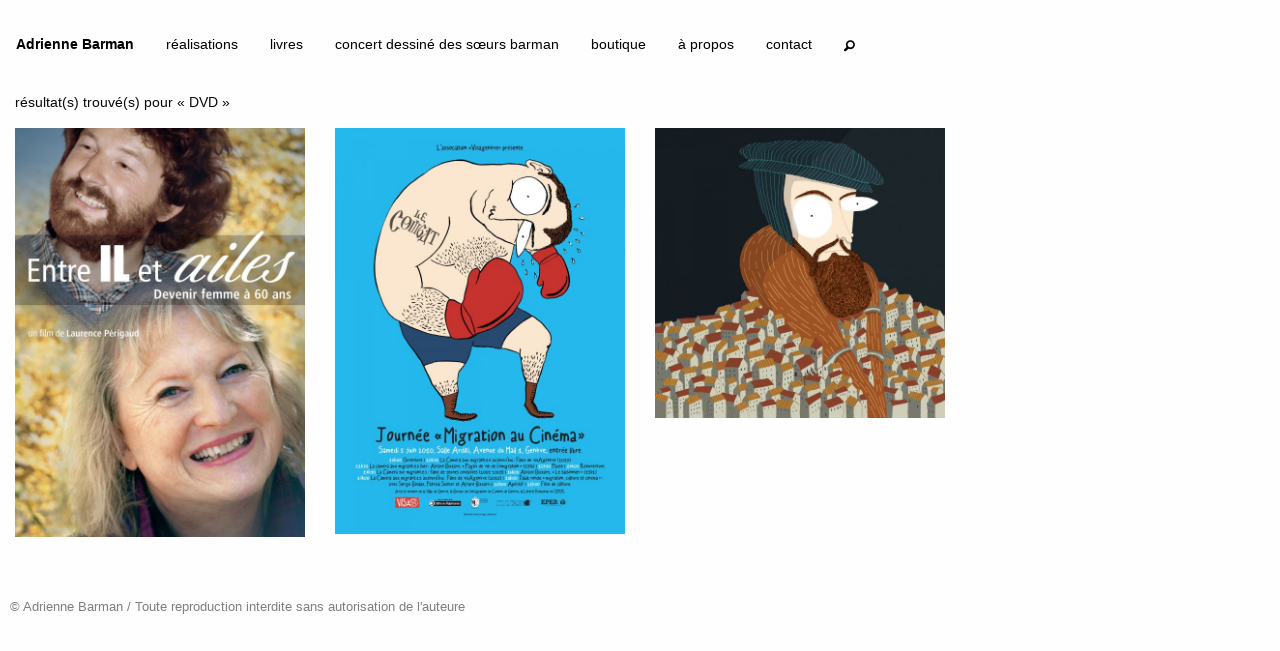

--- FILE ---
content_type: text/html; charset=UTF-8
request_url: https://adrienne.ch/works/recherche-par-tag.html?key=form&tag=DVD
body_size: 10851
content:


<!doctype html>
<html class="no-js" lang="fr">
  <head>
    <!-- Global site tag (gtag.js) - Google Analytics -->
<script async src="https://www.googletagmanager.com/gtag/js?id=UA-132326041-1"></script>
<script>
  window.dataLayer = window.dataLayer || [];
  function gtag(){dataLayer.push(arguments);}
  gtag('js', new Date());

  gtag('config', 'UA-132326041-1');
</script>




<meta charset="UTF-8" />
<base href="https://adrienne.ch/" />
    <meta http-equiv="x-ua-compatible" content="ie=edge">
    <meta name="viewport" content="width=device-width, initial-scale=1.0">
    <title>recherche par tag - Adrienne Barman</title>
    <META NAME="description" CONTENT="Adrienne Barman, illustratrice et graphiste indépendante">
    <link rel="shortcut icon" type="image/ico" href="/favicon.ico"/>
    <link rel="stylesheet" href="/foundation/css/app.css">
    <link rel="stylesheet" href="/foundation-icons/foundation-icons.css">
    <link rel="stylesheet" href="/assets/magnific-popup.css">
    <link rel="stylesheet" href="/assets/modal-box.css">
        <link rel="stylesheet" href="/assets/styles.css">
    
  </head>
  <body>
      
    


<header>
        <div>
            <div class="grid-container full">
            <div class="grid-x grid-padding-x">
            
            <div class="title-bar-left" data-responsive-toggle="example-menu" data-hide-for="large">
		<button class="menu-icon" type="button" data-toggle="example-menu"></button>
		<div class="title-bar-title"><a href="https://www.adrienne.ch/">Adrienne Barman</a></div>

</div>





<div class="top-bar" id="example-menu">
    <div class="top-bar-left">
		<ul class="large-horizontal vertical dropdown menu" data-responsive-menu="accordion large-dropdown" data-close-on-click-inside="false" data-multi-open="false">
		<li class="menu-text show-for-large"><a href="https://www.adrienne.ch/">Adrienne Barman</a></li>
			<!--row-->

<li class="rowtpl first level1 text-left large-text-center">
    <a href="/" title="">réalisations<!--<span class="fleche level1"> &#x2192;</span>--></a>
    
</li>

<!--/row--><!--row-->

<li class="rowtpl level1 text-left large-text-center">
    <a href="editions/" title="">livres<!--<span class="fleche level1"> &#x2192;</span>--></a>
    
</li>

<!--/row--><!--row-->

<li class="rowtpl level1 text-left large-text-center">
    <a href="concert-dessine.html" title="">concert dessiné des sœurs barman<!--<span class="fleche level1"> &#x2192;</span>--></a>
    
</li>

<!--/row--><!--row-->

<li class="rowtpl level1 text-left large-text-center">
    <a href="goodies/" title="">boutique<!--<span class="fleche level1"> &#x2192;</span>--></a>
    
</li>

<!--/row--><!--row-->

<li class="rowtpl last level1 text-left large-text-center">
    <a href="a-propos.html" title="">à propos<!--<span class="fleche level1"> &#x2192;</span>--></a>
    
</li>

<!--/row-->
			<li class="text-left large-text-center">
    <a id="open-contact">contact</a>
    </li>
			
			<li class="search text-left large-text-center"><button class="button text-right" id="open-search"><i class="fi-magnifying-glass text-right"></i></button></li>

		</ul>
	</div>
	
	
</div>

    </div>
    </div>
        
        </div>
</header>  



  
    <div class="grid-container full content">
        <div class="grid-x grid-padding-x">
            
          <div class="cell sisea-results">résultat(s) trouvé(s) pour « DVD »</div>
    </div>
    <div class="grid-x grid-padding-x small-up-2 medium-up-3 large-up-4 grid" id="mass">
        
       <div class="cell " id="work199">
    <a href="works/entre-il-et-ailes.html"><img src="/assets/components/phpthumbof/cache/2012_entre_il_ailes_07.c93d445bc45219288fc924f6d2a56504.jpg" /></a>
</div>
<div class="cell " id="work374">
    <a href="works/visageneve-2010.html"><img src="/assets/components/phpthumbof/cache/2010_visagene_1.61f600604de4036632389ea52a3a521f.jpg" /></a>
</div>
<div class="cell " id="work65">
    <a href="works/jubile-de-calvin.html"><img src="/assets/components/phpthumbof/cache/2009_calvin_01.2ef577d1c21f93a284cd8ee77d6dbe8e.jpg" /></a>
</div>
 

    
    </div>
    </div>
  
    <div class="" id="searchModal">
  <form class="sisea-search-form" action="works/recherche.html" method="get">
    <div class="input-group">
    <input class="input-group-field" placeholder="rechercher" type="text" name="search" id="search" value="" />
    <input type="hidden" name="id" value="17" />
    <div class="input-group-button">
    <input type="submit" class="button" value="hop!">
    </div>
    </div>
    
</form>


  

  
  <ul class="accordion" data-accordion data-allow-all-closed="true">
  <li class="accordion-item" data-accordion-item>
    <!-- Accordion tab title -->
    <a href="#" class="accordion-title">Clients</a>

    <!-- Accordion tab content: it would start in the open state due to using the `is-active` state class. -->
    <div class="accordion-content" data-tab-content>
      <a href="works/recherche-par-tag.html?key=client&amp;tag=2%C3%A8me%20observatoire" class="tl-tag tl-tag-weight1">2ème observatoire</a>
<a href="works/recherche-par-tag.html?key=client&amp;tag=ABA%20%28Association%20pour%20le%20Bien%20des%20Aveugles%20et%20malvoyant%20de%20Gen%C3%A8ve%29" class="tl-tag tl-tag-alt tl-tag-weight1">ABA (Association pour le Bien des Aveugles et malvoyant de Genève)</a>
<a href="works/recherche-par-tag.html?key=client&amp;tag=Action%20Innocence" class="tl-tag tl-tag-weight1">Action Innocence</a>
<a href="works/recherche-par-tag.html?key=client&amp;tag=Aladin%20Verlag" class="tl-tag tl-tag-alt tl-tag-weight1">Aladin Verlag</a>
<a href="works/recherche-par-tag.html?key=client&amp;tag=Ang%C3%A9lique%20&amp;%20Arnaud" class="tl-tag tl-tag-weight1">Angélique & Arnaud</a>
<a href="works/recherche-par-tag.html?key=client&amp;tag=Anne-Val%C3%A9rie" class="tl-tag tl-tag-alt tl-tag-weight1">Anne-Valérie</a>
<a href="works/recherche-par-tag.html?key=client&amp;tag=ASED%20%28Action%20Solidaire%20pour%20l%E2%80%99%C3%89ducation%20et%20le%20D%C3%A9veloppement%29" class="tl-tag tl-tag-weight1">ASED (Action Solidaire pour l’Éducation et le Développement)</a>
<a href="works/recherche-par-tag.html?key=client&amp;tag=Association%20Aspasie" class="tl-tag tl-tag-alt tl-tag-weight1">Association Aspasie</a>
<a href="works/recherche-par-tag.html?key=client&amp;tag=Association%20Calvin09" class="tl-tag tl-tag-weight1">Association Calvin09</a>
<a href="works/recherche-par-tag.html?key=client&amp;tag=Association%20Carr%C3%A9%20Bossu" class="tl-tag tl-tag-alt tl-tag-weight1">Association Carré Bossu</a>
<a href="works/recherche-par-tag.html?key=client&amp;tag=Association%20course%20de%20l%E2%80%99Escalade" class="tl-tag tl-tag-weight1">Association course de l’Escalade</a>
<a href="works/recherche-par-tag.html?key=client&amp;tag=Association%20des%20usagers%20des%20Bains%20P%C3%A2quis%20%28AUBP%29" class="tl-tag tl-tag-alt tl-tag-weight1">Association des usagers des Bains Pâquis (AUBP)</a>
<a href="works/recherche-par-tag.html?key=client&amp;tag=Association%20H%C3%B4piclowns" class="tl-tag tl-tag-weight1">Association Hôpiclowns</a>
<a href="works/recherche-par-tag.html?key=client&amp;tag=Association%20La%20Chaux-du-Milieu%E2%80%89%3A%20200e" class="tl-tag tl-tag-alt tl-tag-weight1">Association La Chaux-du-Milieu : 200e</a>
<a href="works/recherche-par-tag.html?key=client&amp;tag=Association%20Litt%C3%A9ra%20D%C3%A9couverte" class="tl-tag tl-tag-weight1">Association Littéra Découverte</a>
<a href="works/recherche-par-tag.html?key=client&amp;tag=Association%20pour%20l%E2%80%99encouragement%20de%20la%20Musique%20impRovis%C3%A9e%20%28AMR%29" class="tl-tag tl-tag-alt tl-tag-weight1">Association pour l’encouragement de la Musique impRovisée (AMR)</a>
<a href="works/recherche-par-tag.html?key=client&amp;tag=Association%20VisAgen%C3%A8ve" class="tl-tag tl-tag-weight1">Association VisAgenève</a>
<a href="works/recherche-par-tag.html?key=client&amp;tag=ATE%20%28Association%20transports%20et%20environnement%29" class="tl-tag tl-tag-alt tl-tag-weight1">ATE (Association transports et environnement)</a>
<a href="works/recherche-par-tag.html?key=client&amp;tag=Atelier%20de%20s%C3%A9rigraphie%20Christian%20Hubert-Droz" class="tl-tag tl-tag-weight1">Atelier de sérigraphie Christian Hubert-Droz</a>
<a href="works/recherche-par-tag.html?key=client&amp;tag=Atelier%20Richard%20%28lettrage%20et%20publicit%C3%A9%29" class="tl-tag tl-tag-alt tl-tag-weight1">Atelier Richard (lettrage et publicité)</a>
<a href="works/recherche-par-tag.html?key=client&amp;tag=Aude%20&amp;%20Lionel" class="tl-tag tl-tag-weight1">Aude & Lionel</a>
<a href="works/recherche-par-tag.html?key=client&amp;tag=Aur%C3%A9lia" class="tl-tag tl-tag-alt tl-tag-weight1">Aurélia</a>
<a href="works/recherche-par-tag.html?key=client&amp;tag=Babymag%20%28magazine%29" class="tl-tag tl-tag-weight1">Babymag (magazine)</a>
<a href="works/recherche-par-tag.html?key=client&amp;tag=Baptiste%20et%20Elisa" class="tl-tag tl-tag-alt tl-tag-weight1">Baptiste et Elisa</a>
<a href="works/recherche-par-tag.html?key=client&amp;tag=BDfil" class="tl-tag tl-tag-weight1">BDfil</a>
<a href="works/recherche-par-tag.html?key=client&amp;tag=Biblioth%C3%A8que%20de%20Bernex" class="tl-tag tl-tag-alt tl-tag-weight1">Bibliothèque de Bernex</a>
<a href="works/recherche-par-tag.html?key=client&amp;tag=Biblioth%C3%A8que%20municipale%20de%20Del%C3%A9mont" class="tl-tag tl-tag-weight1">Bibliothèque municipale de Delémont</a>
<a href="works/recherche-par-tag.html?key=client&amp;tag=Biblioth%C3%A8que%20municipale%20de%20Vevey" class="tl-tag tl-tag-alt tl-tag-weight1">Bibliothèque municipale de Vevey</a>
<a href="works/recherche-par-tag.html?key=client&amp;tag=Biblioth%C3%A8que%20publique%20et%20scolaire%20d%E2%80%99Yverdon-les-Bains" class="tl-tag tl-tag-weight1">Bibliothèque publique et scolaire d’Yverdon-les-Bains</a>
<a href="works/recherche-par-tag.html?key=client&amp;tag=Biblioth%C3%A8ques%20Municipales%20de%20la%20Ville%20de%20Gen%C3%A8ve" class="tl-tag tl-tag-alt tl-tag-weight1">Bibliothèques Municipales de la Ville de Genève</a>
<a href="works/recherche-par-tag.html?key=client&amp;tag=Biennale%20Art%20Ch%C3%AAne%2008" class="tl-tag tl-tag-weight1">Biennale Art Chêne 08</a>
<a href="works/recherche-par-tag.html?key=client&amp;tag=Boky%20mamiko" class="tl-tag tl-tag-alt tl-tag-weight1">Boky mamiko</a>
<a href="works/recherche-par-tag.html?key=client&amp;tag=Boloklub" class="tl-tag tl-tag-weight1">Boloklub</a>
<a href="works/recherche-par-tag.html?key=client&amp;tag=Brachard%20%28magasin%29" class="tl-tag tl-tag-alt tl-tag-weight1">Brachard (magasin)</a>
<a href="works/recherche-par-tag.html?key=client&amp;tag=Caf%C3%A9-librairie%20Livresse" class="tl-tag tl-tag-weight1">Café-librairie Livresse</a>
<a href="works/recherche-par-tag.html?key=client&amp;tag=Carmen%20&amp;%20Mathieu" class="tl-tag tl-tag-alt tl-tag-weight1">Carmen & Mathieu</a>
<a href="works/recherche-par-tag.html?key=client&amp;tag=Caroline%20&amp;%20Marc" class="tl-tag tl-tag-weight1">Caroline & Marc</a>
<a href="works/recherche-par-tag.html?key=client&amp;tag=Caroline%20&amp;%20St%C3%A9phane" class="tl-tag tl-tag-alt tl-tag-weight1">Caroline & Stéphane</a>
<a href="works/recherche-par-tag.html?key=client&amp;tag=Cartons%20et%20Jardins%20du%20C%C5%93ur" class="tl-tag tl-tag-weight1">Cartons et Jardins du Cœur</a>
<a href="works/recherche-par-tag.html?key=client&amp;tag=Causes%20communes%20%28journal%29" class="tl-tag tl-tag-alt tl-tag-weight1">Causes communes (journal)</a>
<a href="works/recherche-par-tag.html?key=client&amp;tag=Centre%20de%20ressources%20en%20%C3%A9ducation%20de%20l%27enfance%20%28CREDE%29" class="tl-tag tl-tag-weight1">Centre de ressources en éducation de l'enfance (CREDE)</a>
<a href="works/recherche-par-tag.html?key=client&amp;tag=CEVA" class="tl-tag tl-tag-alt tl-tag-weight1">CEVA</a>
<a href="works/recherche-par-tag.html?key=client&amp;tag=CFF" class="tl-tag tl-tag-weight1">CFF</a>
<a href="works/recherche-par-tag.html?key=client&amp;tag=Ch%C3%A2teau%20de%20Saint-Maurice" class="tl-tag tl-tag-alt tl-tag-weight1">Château de Saint-Maurice</a>
<a href="works/recherche-par-tag.html?key=client&amp;tag=Ch%C3%A2teau%20de%20St-Maurice" class="tl-tag tl-tag-weight1">Château de St-Maurice</a>
<a href="works/recherche-par-tag.html?key=client&amp;tag=Child%20rights%20connect" class="tl-tag tl-tag-alt tl-tag-weight1">Child rights connect</a>
<a href="works/recherche-par-tag.html?key=client&amp;tag=CIIP%20%28%20Conf%C3%A9rence%20intercantonale%20de%20l%27instruction%20publique%20de%20la%20Suisse%20romande%20et%20du%20Tessin%29" class="tl-tag tl-tag-weight1">CIIP ( Conférence intercantonale de l'instruction publique de la Suisse romande et du Tessin)</a>
<a href="works/recherche-par-tag.html?key=client&amp;tag=Cin%C3%A9matou" class="tl-tag tl-tag-alt tl-tag-weight1">Cinématou</a>
<a href="works/recherche-par-tag.html?key=client&amp;tag=Coeur%20%C3%A0%20Coeur" class="tl-tag tl-tag-weight1">Coeur à Coeur</a>
<a href="works/recherche-par-tag.html?key=client&amp;tag=Coll%C3%A8ge%20de%20l%27Eglantine" class="tl-tag tl-tag-alt tl-tag-weight1">Collège de l'Eglantine</a>
<a href="works/recherche-par-tag.html?key=client&amp;tag=Comit%C3%A9%20r%C3%A9f%C3%A9rendaire%20petite%20enfance" class="tl-tag tl-tag-weight1">Comité référendaire petite enfance</a>
<a href="works/recherche-par-tag.html?key=client&amp;tag=Commune%20de%20Bernex" class="tl-tag tl-tag-alt tl-tag-weight1">Commune de Bernex</a>
<a href="works/recherche-par-tag.html?key=client&amp;tag=commune%20de%20Ch%C3%AAne-Bourg" class="tl-tag tl-tag-weight1">commune de Chêne-Bourg</a>
<a href="works/recherche-par-tag.html?key=client&amp;tag=Commune%20de%20Grandson" class="tl-tag tl-tag-alt tl-tag-weight1">Commune de Grandson</a>
<a href="works/recherche-par-tag.html?key=client&amp;tag=Commune%20de%20Plan-les-Ouates" class="tl-tag tl-tag-weight1">Commune de Plan-les-Ouates</a>
<a href="works/recherche-par-tag.html?key=client&amp;tag=Courir...%20Ensemble" class="tl-tag tl-tag-alt tl-tag-weight1">Courir... Ensemble</a>
<a href="works/recherche-par-tag.html?key=client&amp;tag=Croc%E2%80%99nature%20%28magazine%29" class="tl-tag tl-tag-weight1">Croc’nature (magazine)</a>
<a href="works/recherche-par-tag.html?key=client&amp;tag=Cyclopolis" class="tl-tag tl-tag-alt tl-tag-weight1">Cyclopolis</a>
<a href="works/recherche-par-tag.html?key=client&amp;tag=Daniel%20Magliocco%20&amp;%20Fils" class="tl-tag tl-tag-weight1">Daniel Magliocco & Fils</a>
<a href="works/recherche-par-tag.html?key=client&amp;tag=Del%C3%A9mont%E2%80%99BD" class="tl-tag tl-tag-alt tl-tag-weight1">Delémont’BD</a>
<a href="works/recherche-par-tag.html?key=client&amp;tag=D%C3%A9partement%20de%20l%27instruction%20publique%20de%20la%20formation%20et%20de%20la%20jeunesse%20%28DIP%29" class="tl-tag tl-tag-weight1">Département de l'instruction publique de la formation et de la jeunesse (DIP)</a>
<a href="works/recherche-par-tag.html?key=client&amp;tag=D%C3%A9partement%20de%20la%20coh%C3%A9sion%20sociale%20%28DCS%29" class="tl-tag tl-tag-alt tl-tag-weight1">Département de la cohésion sociale (DCS)</a>
<a href="works/recherche-par-tag.html?key=client&amp;tag=Dimensions%20magazine%20de%20l%27EPFL" class="tl-tag tl-tag-weight1">Dimensions magazine de l'EPFL</a>
<a href="works/recherche-par-tag.html?key=client&amp;tag=Dominique%20&amp;%20Marc" class="tl-tag tl-tag-alt tl-tag-weight1">Dominique & Marc</a>
<a href="works/recherche-par-tag.html?key=client&amp;tag=Drozophile%20%28%C3%A9ditions%29" class="tl-tag tl-tag-weight1">Drozophile (éditions)</a>
<a href="works/recherche-par-tag.html?key=client&amp;tag=Duo%20manifesto" class="tl-tag tl-tag-alt tl-tag-weight1">Duo manifesto</a>
<a href="works/recherche-par-tag.html?key=client&amp;tag=%C3%89ditions%20d%E2%80%99en%20bas" class="tl-tag tl-tag-weight1">Éditions d’en bas</a>
<a href="works/recherche-par-tag.html?key=client&amp;tag=%C3%89ditions%20Monographic" class="tl-tag tl-tag-alt tl-tag-weight1">Éditions Monographic</a>
<a href="works/recherche-par-tag.html?key=client&amp;tag=Efficience%2021%20%28magazine%29" class="tl-tag tl-tag-weight1">Efficience 21 (magazine)</a>
<a href="works/recherche-par-tag.html?key=client&amp;tag=Elisa%20Barman%20&amp;%20Emilie%20Caridad%20&amp;%20Le%C3%AFla%20Kramis" class="tl-tag tl-tag-alt tl-tag-weight1">Elisa Barman & Emilie Caridad & Leïla Kramis</a>
<a href="works/recherche-par-tag.html?key=client&amp;tag=%C3%89lise%20&amp;%20Philippe" class="tl-tag tl-tag-weight1">Élise & Philippe</a>
<a href="works/recherche-par-tag.html?key=client&amp;tag=Emanuela%20&amp;%20Yari" class="tl-tag tl-tag-alt tl-tag-weight1">Emanuela & Yari</a>
<a href="works/recherche-par-tag.html?key=client&amp;tag=Emilie%20&amp;%20Sylvain" class="tl-tag tl-tag-weight1">Emilie & Sylvain</a>
<a href="works/recherche-par-tag.html?key=client&amp;tag=%C3%A9mission%20Brouhaha" class="tl-tag tl-tag-alt tl-tag-weight1">émission Brouhaha</a>
<a href="works/recherche-par-tag.html?key=client&amp;tag=Emmanuelle%20&amp;%20Numa" class="tl-tag tl-tag-weight1">Emmanuelle & Numa</a>
<a href="works/recherche-par-tag.html?key=client&amp;tag=Emoi" class="tl-tag tl-tag-alt tl-tag-weight1">Emoi</a>
<a href="works/recherche-par-tag.html?key=client&amp;tag=Entraide%20protestante%20suisse%20%28EPER%29" class="tl-tag tl-tag-weight1">Entraide protestante suisse (EPER)</a>
<a href="works/recherche-par-tag.html?key=client&amp;tag=EPFL" class="tl-tag tl-tag-alt tl-tag-weight1">EPFL</a>
<a href="works/recherche-par-tag.html?key=client&amp;tag=Ernst%20Klett%20Verlag" class="tl-tag tl-tag-weight1">Ernst Klett Verlag</a>
<a href="works/recherche-par-tag.html?key=client&amp;tag=Espace%20culture%2FMeyrin%20culture%20%28CAIRN%29" class="tl-tag tl-tag-alt tl-tag-weight1">Espace culture/Meyrin culture (CAIRN)</a>
<a href="works/recherche-par-tag.html?key=client&amp;tag=Espace%20Saint%20Gervais" class="tl-tag tl-tag-weight1">Espace Saint Gervais</a>
<a href="works/recherche-par-tag.html?key=client&amp;tag=FAJE%20%28Fondation%20pour%20l%27accueil%20de%20jour%20des%20enfants%29" class="tl-tag tl-tag-alt tl-tag-weight1">FAJE (Fondation pour l'accueil de jour des enfants)</a>
<a href="works/recherche-par-tag.html?key=client&amp;tag=Famille%20Latini" class="tl-tag tl-tag-weight1">Famille Latini</a>
<a href="works/recherche-par-tag.html?key=client&amp;tag=Femina%20%28magazine%29" class="tl-tag tl-tag-alt tl-tag-weight1">Femina (magazine)</a>
<a href="works/recherche-par-tag.html?key=client&amp;tag=Fondation%20La%20Litt%C3%A9rature%20en%20Couleurs" class="tl-tag tl-tag-weight1">Fondation La Littérature en Couleurs</a>
<a href="works/recherche-par-tag.html?key=client&amp;tag=Fondation%20Th%C3%A9odora" class="tl-tag tl-tag-alt tl-tag-weight1">Fondation Théodora</a>
<a href="works/recherche-par-tag.html?key=client&amp;tag=Fonds%20genevois%20de%20r%C3%A9partition%20d%C3%A9s%20b%C3%A9n%C3%A9fices%20de%20la%20Loterie%20Romande" class="tl-tag tl-tag-weight1">Fonds genevois de répartition dés bénéfices de la Loterie Romande</a>
<a href="works/recherche-par-tag.html?key=client&amp;tag=Galerie%20Arteplace" class="tl-tag tl-tag-alt tl-tag-weight1">Galerie Arteplace</a>
<a href="works/recherche-par-tag.html?key=client&amp;tag=Galerie%20S%C3%A9ries%20Rares" class="tl-tag tl-tag-weight1">Galerie Séries Rares</a>
<a href="works/recherche-par-tag.html?key=client&amp;tag=Galerie%20Tiramis%C3%B9" class="tl-tag tl-tag-alt tl-tag-weight1">Galerie Tiramisù</a>
<a href="works/recherche-par-tag.html?key=client&amp;tag=Georges%20%28magazine%29" class="tl-tag tl-tag-weight1">Georges (magazine)</a>
<a href="works/recherche-par-tag.html?key=client&amp;tag=Grands-parents%20pour%20le%20climat" class="tl-tag tl-tag-alt tl-tag-weight1">Grands-parents pour le climat</a>
<a href="works/recherche-par-tag.html?key=client&amp;tag=Groupe%20egalitesalariale.today" class="tl-tag tl-tag-weight1">Groupe egalitesalariale.today</a>
<a href="works/recherche-par-tag.html?key=client&amp;tag=Groupe%20point%20prod%20actua" class="tl-tag tl-tag-alt tl-tag-weight1">Groupe point prod actua</a>
<a href="works/recherche-par-tag.html?key=client&amp;tag=GT%20consentement%20romand%20de%20la%20gr%C3%A8ve%20f%C3%A9ministe" class="tl-tag tl-tag-weight1">GT consentement romand de la grève féministe</a>
<a href="works/recherche-par-tag.html?key=client&amp;tag=Happy%20City%20Lab" class="tl-tag tl-tag-alt tl-tag-weight1">Happy City Lab</a>
<a href="works/recherche-par-tag.html?key=client&amp;tag=Heartical%20%28boutique%29" class="tl-tag tl-tag-weight1">Heartical (boutique)</a>
<a href="works/recherche-par-tag.html?key=client&amp;tag=Heavenly%20%28magazine%29" class="tl-tag tl-tag-alt tl-tag-weight1">Heavenly (magazine)</a>
<a href="works/recherche-par-tag.html?key=client&amp;tag=Heavenly%20Magazine" class="tl-tag tl-tag-weight1">Heavenly Magazine</a>
<a href="works/recherche-par-tag.html?key=client&amp;tag=H%C3%A9catombe%20%28%C3%A9ditions%29" class="tl-tag tl-tag-alt tl-tag-weight1">Hécatombe (éditions)</a>
<a href="works/recherche-par-tag.html?key=client&amp;tag=H%C3%B4pitaux%20Universitaires%20Gen%C3%A8ve%20%28HUG%29" class="tl-tag tl-tag-weight1">Hôpitaux Universitaires Genève (HUG)</a>
<a href="works/recherche-par-tag.html?key=client&amp;tag=Institut%20suisse%20Jeunesse%20et%20M%C3%A9dias%20%28ISJM%29" class="tl-tag tl-tag-alt tl-tag-weight1">Institut suisse Jeunesse et Médias (ISJM)</a>
<a href="works/recherche-par-tag.html?key=client&amp;tag=Journal%20des%20transports%20publics%20de%20Gen%C3%A8ve%20et%20alentours" class="tl-tag tl-tag-weight1">Journal des transports publics de Genève et alentours</a>
<a href="works/recherche-par-tag.html?key=client&amp;tag=Klett%20und%20Balmer%20Verlag%20Baar" class="tl-tag tl-tag-alt tl-tag-weight1">Klett und Balmer Verlag Baar</a>
<a href="works/recherche-par-tag.html?key=client&amp;tag=Koram" class="tl-tag tl-tag-weight1">Koram</a>
<a href="works/recherche-par-tag.html?key=client&amp;tag=La%20Bataille%20des%20Livres" class="tl-tag tl-tag-alt tl-tag-weight1">La Bataille des Livres</a>
<a href="works/recherche-par-tag.html?key=client&amp;tag=La%20Bergerie" class="tl-tag tl-tag-weight1">La Bergerie</a>
<a href="works/recherche-par-tag.html?key=client&amp;tag=La%20b%C3%BBche" class="tl-tag tl-tag-alt tl-tag-weight1">La bûche</a>
<a href="works/recherche-par-tag.html?key=client&amp;tag=La%20Joie%20de%20Lire" class="tl-tag tl-tag-weight1">La Joie de Lire</a>
<a href="works/recherche-par-tag.html?key=client&amp;tag=La%20Pinacoth%C3%A8que%20de%20Gen%C3%A8ve" class="tl-tag tl-tag-alt tl-tag-weight1">La Pinacothèque de Genève</a>
<a href="works/recherche-par-tag.html?key=client&amp;tag=La%20Sonnette" class="tl-tag tl-tag-weight1">La Sonnette</a>
<a href="works/recherche-par-tag.html?key=client&amp;tag=La%20VP%20%28journal%20la%20vie%20protestante%29" class="tl-tag tl-tag-alt tl-tag-weight1">La VP (journal la vie protestante)</a>
<a href="works/recherche-par-tag.html?key=client&amp;tag=L%E2%80%99%C3%82ge%20d%E2%80%99Homme%20%28%C3%A9ditions%29" class="tl-tag tl-tag-weight1">L’Âge d’Homme (éditions)</a>
<a href="works/recherche-par-tag.html?key=client&amp;tag=Laurence%20P%C3%A9rigaud" class="tl-tag tl-tag-alt tl-tag-weight1">Laurence Périgaud</a>
<a href="works/recherche-par-tag.html?key=client&amp;tag=Le%20Courrier%20%28journal%29" class="tl-tag tl-tag-weight1">Le Courrier (journal)</a>
<a href="works/recherche-par-tag.html?key=client&amp;tag=Le%20Matin%20%28journal%29" class="tl-tag tl-tag-alt tl-tag-weight1">Le Matin (journal)</a>
<a href="works/recherche-par-tag.html?key=client&amp;tag=Le%20Persil%20%28journal%29" class="tl-tag tl-tag-weight1">Le Persil (journal)</a>
<a href="works/recherche-par-tag.html?key=client&amp;tag=Le%20poisson%20volant" class="tl-tag tl-tag-alt tl-tag-weight1">Le poisson volant</a>
<a href="works/recherche-par-tag.html?key=client&amp;tag=Lenzburger%20Gauklerfestival" class="tl-tag tl-tag-weight1">Lenzburger Gauklerfestival</a>
<a href="works/recherche-par-tag.html?key=client&amp;tag=Les%20histoires%20de%20Millie%20D" class="tl-tag tl-tag-alt tl-tag-weight1">Les histoires de Millie D</a>
<a href="works/recherche-par-tag.html?key=client&amp;tag=Les%20mots-cl%C3%A9s%20%C3%A0%20molette" class="tl-tag tl-tag-weight1">Les mots-clés à molette</a>
<a href="works/recherche-par-tag.html?key=client&amp;tag=Les%20petits%20chanteurs%20%C3%A0%20la%20gueule%20de%20bois" class="tl-tag tl-tag-alt tl-tag-weight1">Les petits chanteurs à la gueule de bois</a>
<a href="works/recherche-par-tag.html?key=client&amp;tag=Les%20Vert-e-s%20Gen%C3%A8ve" class="tl-tag tl-tag-weight1">Les Vert-e-s Genève</a>
<a href="works/recherche-par-tag.html?key=client&amp;tag=Les%20verts-e-s%20suisse" class="tl-tag tl-tag-alt tl-tag-weight1">Les verts-e-s suisse</a>
<a href="works/recherche-par-tag.html?key=client&amp;tag=Librairie%20La%20Bulle" class="tl-tag tl-tag-weight1">Librairie La Bulle</a>
<a href="works/recherche-par-tag.html?key=client&amp;tag=Librairie%20La%20Librerit" class="tl-tag tl-tag-alt tl-tag-weight1">Librairie La Librerit</a>
<a href="works/recherche-par-tag.html?key=client&amp;tag=Librairie%20l%E2%80%99%C3%A9tage" class="tl-tag tl-tag-weight1">Librairie l’étage</a>
<a href="works/recherche-par-tag.html?key=client&amp;tag=Librairie%20Payot" class="tl-tag tl-tag-alt tl-tag-weight1">Librairie Payot</a>
<a href="works/recherche-par-tag.html?key=client&amp;tag=L%E2%80%99Illustr%C3%A9%20%28journal%29" class="tl-tag tl-tag-weight2">L’Illustré (journal)</a>
<a href="works/recherche-par-tag.html?key=client&amp;tag=Ludoth%C3%A8que%20St-Jean" class="tl-tag tl-tag-alt tl-tag-weight1">Ludothèque St-Jean</a>
<a href="works/recherche-par-tag.html?key=client&amp;tag=Magasins%20du%20monde" class="tl-tag tl-tag-weight1">Magasins du monde</a>
<a href="works/recherche-par-tag.html?key=client&amp;tag=Maison%20de%20Quartier%20des%20Eaux-Vives%20%28MQEV%29" class="tl-tag tl-tag-alt tl-tag-weight1">Maison de Quartier des Eaux-Vives (MQEV)</a>
<a href="works/recherche-par-tag.html?key=client&amp;tag=Maison%20des%20terroirs%20de%20Grandson" class="tl-tag tl-tag-weight1">Maison des terroirs de Grandson</a>
<a href="works/recherche-par-tag.html?key=client&amp;tag=Marisa%20&amp;%20Luca" class="tl-tag tl-tag-alt tl-tag-weight1">Marisa & Luca</a>
<a href="works/recherche-par-tag.html?key=client&amp;tag=M%C3%A9diath%C3%A8que%20Valais-Martigny" class="tl-tag tl-tag-weight1">Médiathèque Valais-Martigny</a>
<a href="works/recherche-par-tag.html?key=client&amp;tag=Mudac%20%28mus%C3%A9e%20de%20design%20et%20d%27arts%20appliqu%C3%A9s%20contemporains%29" class="tl-tag tl-tag-alt tl-tag-weight1">Mudac (musée de design et d'arts appliqués contemporains)</a>
<a href="works/recherche-par-tag.html?key=client&amp;tag=Mus%C3%A9e%20Alexis%20Forel%20de%20Morges" class="tl-tag tl-tag-weight1">Musée Alexis Forel de Morges</a>
<a href="works/recherche-par-tag.html?key=client&amp;tag=Mus%C3%A9e%20d%27Yverdon%20et%20r%C3%A9gion" class="tl-tag tl-tag-alt tl-tag-weight1">Musée d'Yverdon et région</a>
<a href="works/recherche-par-tag.html?key=client&amp;tag=Mus%C3%A9e%20d%E2%80%99art%20et%20d%E2%80%99histoire%20de%20Gen%C3%A8ve%20%28MAH%29" class="tl-tag tl-tag-weight5">Musée d’art et d’histoire de Genève (MAH)</a>
<a href="works/recherche-par-tag.html?key=client&amp;tag=Mus%C3%A9e%20de%20Bagnes" class="tl-tag tl-tag-alt tl-tag-weight1">Musée de Bagnes</a>
<a href="works/recherche-par-tag.html?key=client&amp;tag=Mus%C3%A9e%20de%20Carouge" class="tl-tag tl-tag-weight1">Musée de Carouge</a>
<a href="works/recherche-par-tag.html?key=client&amp;tag=Mus%C3%A9e%20du%20L%C3%A9man" class="tl-tag tl-tag-alt tl-tag-weight1">Musée du Léman</a>
<a href="works/recherche-par-tag.html?key=client&amp;tag=Mus%C3%A9e%20du%20vin%20Valais" class="tl-tag tl-tag-weight1">Musée du vin Valais</a>
<a href="works/recherche-par-tag.html?key=client&amp;tag=Mus%C3%A9um%20d%E2%80%99histoire%20naturelle%20de%20Gen%C3%A8ve" class="tl-tag tl-tag-alt tl-tag-weight1">Muséum d’histoire naturelle de Genève</a>
<a href="works/recherche-par-tag.html?key=client&amp;tag=Novacarta" class="tl-tag tl-tag-weight1">Novacarta</a>
<a href="works/recherche-par-tag.html?key=client&amp;tag=Orchestre%20de%20Chambre%20de%20Lausanne%20%28OCL%29" class="tl-tag tl-tag-alt tl-tag-weight1">Orchestre de Chambre de Lausanne (OCL)</a>
<a href="works/recherche-par-tag.html?key=client&amp;tag=Palais-Galerie" class="tl-tag tl-tag-weight1">Palais-Galerie</a>
<a href="works/recherche-par-tag.html?key=client&amp;tag=Palp%20Festival" class="tl-tag tl-tag-alt tl-tag-weight1">Palp Festival</a>
<a href="works/recherche-par-tag.html?key=client&amp;tag=PALP%20festival" class="tl-tag tl-tag-weight1">PALP festival</a>
<a href="works/recherche-par-tag.html?key=client&amp;tag=Paroisse%20Sainte-Clotilde" class="tl-tag tl-tag-alt tl-tag-weight1">Paroisse Sainte-Clotilde</a>
<a href="works/recherche-par-tag.html?key=client&amp;tag=Philippe" class="tl-tag tl-tag-weight1">Philippe</a>
<a href="works/recherche-par-tag.html?key=client&amp;tag=Pictobello" class="tl-tag tl-tag-alt tl-tag-weight1">Pictobello</a>
<a href="works/recherche-par-tag.html?key=client&amp;tag=Point%20Favre" class="tl-tag tl-tag-weight1">Point Favre</a>
<a href="works/recherche-par-tag.html?key=client&amp;tag=Pr%C3%A9%20en%20Bulle%20%28association%29" class="tl-tag tl-tag-alt tl-tag-weight1">Pré en Bulle (association)</a>
<a href="works/recherche-par-tag.html?key=client&amp;tag=Pro%20Natura" class="tl-tag tl-tag-weight1">Pro Natura</a>
<a href="works/recherche-par-tag.html?key=client&amp;tag=Projet%20non%20retenu" class="tl-tag tl-tag-alt tl-tag-weight1">Projet non retenu</a>
<a href="works/recherche-par-tag.html?key=client&amp;tag=Projet%20personnel" class="tl-tag tl-tag-weight4">Projet personnel</a>
<a href="works/recherche-par-tag.html?key=client&amp;tag=Promotion%20Sant%C3%A9%20Vaud" class="tl-tag tl-tag-alt tl-tag-weight1">Promotion Santé Vaud</a>
<a href="works/recherche-par-tag.html?key=client&amp;tag=PS%20Ville%20de%20Gen%C3%A8ve" class="tl-tag tl-tag-weight1">PS Ville de Genève</a>
<a href="works/recherche-par-tag.html?key=client&amp;tag=Racconti%20crestati" class="tl-tag tl-tag-alt tl-tag-weight1">Racconti crestati</a>
<a href="works/recherche-par-tag.html?key=client&amp;tag=Radio%20T%C3%A9l%C3%A9vision%20Suisse%20%28RTS%29" class="tl-tag tl-tag-weight1">Radio Télévision Suisse (RTS)</a>
<a href="works/recherche-par-tag.html?key=client&amp;tag=R%C3%A9publique%20et%20canton%20de%20Gen%C3%A8ve" class="tl-tag tl-tag-alt tl-tag-weight1">République et canton de Genève</a>
<a href="works/recherche-par-tag.html?key=client&amp;tag=Service%20de%20la%20mobilit%C3%A9%20de%20l%27%C3%89tat%20du%20Valais" class="tl-tag tl-tag-weight1">Service de la mobilité de l'État du Valais</a>
<a href="works/recherche-par-tag.html?key=client&amp;tag=Service%20de%20la%20Ville%20de%20Gen%C3%A8ve" class="tl-tag tl-tag-alt tl-tag-weight1">Service de la Ville de Genève</a>
<a href="works/recherche-par-tag.html?key=client&amp;tag=Service%20social%20de%20Gen%C3%A8ve" class="tl-tag tl-tag-weight1">Service social de Genève</a>
<a href="works/recherche-par-tag.html?key=client&amp;tag=Sidonie%20&amp;%20Laurent" class="tl-tag tl-tag-alt tl-tag-weight1">Sidonie & Laurent</a>
<a href="works/recherche-par-tag.html?key=client&amp;tag=Stefano%20Boroni" class="tl-tag tl-tag-weight1">Stefano Boroni</a>
<a href="works/recherche-par-tag.html?key=client&amp;tag=St%C3%A9phanie%20Baur%20Kaeser" class="tl-tag tl-tag-alt tl-tag-weight1">Stéphanie Baur Kaeser</a>
<a href="works/recherche-par-tag.html?key=client&amp;tag=Suzanne%20Forsell" class="tl-tag tl-tag-weight1">Suzanne Forsell</a>
<a href="works/recherche-par-tag.html?key=client&amp;tag=Swiss%20Comics%20Association%20%28SCAA%29" class="tl-tag tl-tag-alt tl-tag-weight1">Swiss Comics Association (SCAA)</a>
<a href="works/recherche-par-tag.html?key=client&amp;tag=Terre%20des%20hommes%20Suisse" class="tl-tag tl-tag-weight1">Terre des hommes Suisse</a>
<a href="works/recherche-par-tag.html?key=client&amp;tag=Vanessa%20&amp;%20Christophe" class="tl-tag tl-tag-alt tl-tag-weight1">Vanessa & Christophe</a>
<a href="works/recherche-par-tag.html?key=client&amp;tag=V%C3%A9rane%20&amp;%20Aurore" class="tl-tag tl-tag-weight1">Vérane & Aurore</a>
<a href="works/recherche-par-tag.html?key=client&amp;tag=VG" class="tl-tag tl-tag-alt tl-tag-weight1">VG</a>
<a href="works/recherche-par-tag.html?key=client&amp;tag=Ville%20de%20Carouge" class="tl-tag tl-tag-weight1">Ville de Carouge</a>
<a href="works/recherche-par-tag.html?key=client&amp;tag=Ville%20de%20Gen%C3%A8ve" class="tl-tag tl-tag-alt tl-tag-weight2">Ville de Genève</a>
<a href="works/recherche-par-tag.html?key=client&amp;tag=Ville%20de%20Lausanne" class="tl-tag tl-tag-weight1">Ville de Lausanne</a>
<a href="works/recherche-par-tag.html?key=client&amp;tag=Ville%20de%20Morges" class="tl-tag tl-tag-alt tl-tag-weight1">Ville de Morges</a>
<a href="works/recherche-par-tag.html?key=client&amp;tag=Ville%20de%20Saint-Louis" class="tl-tag tl-tag-weight1">Ville de Saint-Louis</a>
<a href="works/recherche-par-tag.html?key=client&amp;tag=Ville%20d%E2%80%99Yverdon-les-Bains" class="tl-tag tl-tag-alt tl-tag-weight1">Ville d’Yverdon-les-Bains</a>
<a href="works/recherche-par-tag.html?key=client&amp;tag=Vissya%20&amp;%20Simone" class="tl-tag tl-tag-weight1">Vissya & Simone</a>
<a href="works/recherche-par-tag.html?key=client&amp;tag=Vivre%20%C3%A0%20Gen%C3%A8ve%20%28magazine%29" class="tl-tag tl-tag-alt tl-tag-weight1">Vivre à Genève (magazine)</a>
    </div>
  </li>
  <li class="accordion-item" data-accordion-item>
    <!-- Accordion tab title -->
    <a href="#" class="accordion-title">Éditeurs</a>

    <!-- Accordion tab content: it would start in the open state due to using the `is-active` state class. -->
    <div class="accordion-content" data-tab-content>
      <a href="works/recherche-par-tag.html?key=editeur&amp;tag=A2MIMO" class="tl-tag tl-tag-weight1">A2MIMO</a>
<a href="works/recherche-par-tag.html?key=editeur&amp;tag=Actes%20sud" class="tl-tag tl-tag-alt tl-tag-weight1">Actes sud</a>
<a href="works/recherche-par-tag.html?key=editeur&amp;tag=Casterman" class="tl-tag tl-tag-weight2">Casterman</a>
<a href="works/recherche-par-tag.html?key=editeur&amp;tag=Chronos" class="tl-tag tl-tag-alt tl-tag-weight1">Chronos</a>
<a href="works/recherche-par-tag.html?key=editeur&amp;tag=Delachaux%20et%20Niestl%C3%A9" class="tl-tag tl-tag-weight1">Delachaux et Niestlé</a>
<a href="works/recherche-par-tag.html?key=editeur&amp;tag=%C3%89ditions%20Antipodes" class="tl-tag tl-tag-alt tl-tag-weight1">Éditions Antipodes</a>
<a href="works/recherche-par-tag.html?key=editeur&amp;tag=%C3%89ditions%20de%20la%20Thi%C3%A8le" class="tl-tag tl-tag-weight1">Éditions de la Thièle</a>
<a href="works/recherche-par-tag.html?key=editeur&amp;tag=%C3%89ditions%20Loisirs%20et%20p%C3%A9dagogie%20%28LEP%29" class="tl-tag tl-tag-alt tl-tag-weight1">Éditions Loisirs et pédagogie (LEP)</a>
<a href="works/recherche-par-tag.html?key=editeur&amp;tag=Frimousse" class="tl-tag tl-tag-weight1">Frimousse</a>
<a href="works/recherche-par-tag.html?key=editeur&amp;tag=Gr%C3%BCnd" class="tl-tag tl-tag-alt tl-tag-weight1">Gründ</a>
<a href="works/recherche-par-tag.html?key=editeur&amp;tag=Kaizen" class="tl-tag tl-tag-weight1">Kaizen</a>
<a href="works/recherche-par-tag.html?key=editeur&amp;tag=L%27Harmattan%20%C3%A9ditions" class="tl-tag tl-tag-alt tl-tag-weight1">L'Harmattan éditions</a>
<a href="works/recherche-par-tag.html?key=editeur&amp;tag=La%20Cafeti%C3%A8re" class="tl-tag tl-tag-weight1">La Cafetière</a>
<a href="works/recherche-par-tag.html?key=editeur&amp;tag=La%20Joie%20de%20lire" class="tl-tag tl-tag-alt tl-tag-weight5">La Joie de lire</a>
<a href="works/recherche-par-tag.html?key=editeur&amp;tag=Librairie%20orientale" class="tl-tag tl-tag-weight1">Librairie orientale</a>
<a href="works/recherche-par-tag.html?key=editeur&amp;tag=Milan" class="tl-tag tl-tag-alt tl-tag-weight1">Milan</a>
<a href="works/recherche-par-tag.html?key=editeur&amp;tag=Saltimbanque%20%C3%A9ditions" class="tl-tag tl-tag-weight1">Saltimbanque éditions</a>
<a href="works/recherche-par-tag.html?key=editeur&amp;tag=Sarbacane" class="tl-tag tl-tag-alt tl-tag-weight1">Sarbacane</a>
<a href="works/recherche-par-tag.html?key=editeur&amp;tag=Sept.info" class="tl-tag tl-tag-weight1">Sept.info</a>
<a href="works/recherche-par-tag.html?key=editeur&amp;tag=Stock" class="tl-tag tl-tag-alt tl-tag-weight1">Stock</a>
<a href="works/recherche-par-tag.html?key=editeur&amp;tag=Tallandier%20jeunesse" class="tl-tag tl-tag-weight1">Tallandier jeunesse</a>
<a href="works/recherche-par-tag.html?key=editeur&amp;tag=What%20on%20Earth%20Books" class="tl-tag tl-tag-alt tl-tag-weight1">What on Earth Books</a>
    </div>
  </li>
  <li class="accordion-item" data-accordion-item>
    <!-- Accordion tab title -->
    <a href="#" class="accordion-title">Années</a>

    <!-- Accordion tab content: it would start in the open state due to using the `is-active` state class. -->
    <div class="accordion-content" data-tab-content>
      <a href="works/recherche-par-tag.html?key=date&amp;tag=2004" class="tl-tag tl-tag-weight1">2004</a>
<a href="works/recherche-par-tag.html?key=date&amp;tag=2005" class="tl-tag tl-tag-alt tl-tag-weight1">2005</a>
<a href="works/recherche-par-tag.html?key=date&amp;tag=2006" class="tl-tag tl-tag-weight1">2006</a>
<a href="works/recherche-par-tag.html?key=date&amp;tag=2007" class="tl-tag tl-tag-alt tl-tag-weight1">2007</a>
<a href="works/recherche-par-tag.html?key=date&amp;tag=2008" class="tl-tag tl-tag-weight1">2008</a>
<a href="works/recherche-par-tag.html?key=date&amp;tag=2009" class="tl-tag tl-tag-alt tl-tag-weight2">2009</a>
<a href="works/recherche-par-tag.html?key=date&amp;tag=2010" class="tl-tag tl-tag-weight2">2010</a>
<a href="works/recherche-par-tag.html?key=date&amp;tag=2011" class="tl-tag tl-tag-alt tl-tag-weight2">2011</a>
<a href="works/recherche-par-tag.html?key=date&amp;tag=2012" class="tl-tag tl-tag-weight2">2012</a>
<a href="works/recherche-par-tag.html?key=date&amp;tag=2013" class="tl-tag tl-tag-alt tl-tag-weight3">2013</a>
<a href="works/recherche-par-tag.html?key=date&amp;tag=2014" class="tl-tag tl-tag-weight4">2014</a>
<a href="works/recherche-par-tag.html?key=date&amp;tag=2015" class="tl-tag tl-tag-alt tl-tag-weight4">2015</a>
<a href="works/recherche-par-tag.html?key=date&amp;tag=2016" class="tl-tag tl-tag-weight3">2016</a>
<a href="works/recherche-par-tag.html?key=date&amp;tag=2017" class="tl-tag tl-tag-alt tl-tag-weight5">2017</a>
<a href="works/recherche-par-tag.html?key=date&amp;tag=2018" class="tl-tag tl-tag-weight4">2018</a>
<a href="works/recherche-par-tag.html?key=date&amp;tag=2019" class="tl-tag tl-tag-alt tl-tag-weight5">2019</a>
<a href="works/recherche-par-tag.html?key=date&amp;tag=2020" class="tl-tag tl-tag-weight3">2020</a>
<a href="works/recherche-par-tag.html?key=date&amp;tag=2021" class="tl-tag tl-tag-alt tl-tag-weight4">2021</a>
<a href="works/recherche-par-tag.html?key=date&amp;tag=2022" class="tl-tag tl-tag-weight4">2022</a>
<a href="works/recherche-par-tag.html?key=date&amp;tag=2023" class="tl-tag tl-tag-alt tl-tag-weight3">2023</a>
<a href="works/recherche-par-tag.html?key=date&amp;tag=2024" class="tl-tag tl-tag-weight4">2024</a>
<a href="works/recherche-par-tag.html?key=date&amp;tag=2025" class="tl-tag tl-tag-alt tl-tag-weight2">2025</a>
    </div>
  </li>
  <li class="accordion-item" data-accordion-item>
    <!-- Accordion tab title -->
    <a href="#" class="accordion-title">Formats</a>

    <!-- Accordion tab content: it would start in the open state due to using the `is-active` state class. -->
    <div class="accordion-content" data-tab-content>
      <a href="works/recherche-par-tag.html?key=form&amp;tag=105x145%20mm" class="tl-tag tl-tag-weight1">105x145 mm</a>
<a href="works/recherche-par-tag.html?key=form&amp;tag=10x10%20cm" class="tl-tag tl-tag-alt tl-tag-weight1">10x10 cm</a>
<a href="works/recherche-par-tag.html?key=form&amp;tag=10x10x10%20cm" class="tl-tag tl-tag-weight1">10x10x10 cm</a>
<a href="works/recherche-par-tag.html?key=form&amp;tag=10x13%20cm" class="tl-tag tl-tag-alt tl-tag-weight1">10x13 cm</a>
<a href="works/recherche-par-tag.html?key=form&amp;tag=12x12%20cm" class="tl-tag tl-tag-weight1">12x12 cm</a>
<a href="works/recherche-par-tag.html?key=form&amp;tag=130x180%20mm" class="tl-tag tl-tag-alt tl-tag-weight1">130x180 mm</a>
<a href="works/recherche-par-tag.html?key=form&amp;tag=145x145%20mm" class="tl-tag tl-tag-weight1">145x145 mm</a>
<a href="works/recherche-par-tag.html?key=form&amp;tag=14x14%20cm" class="tl-tag tl-tag-alt tl-tag-weight1">14x14 cm</a>
<a href="works/recherche-par-tag.html?key=form&amp;tag=14x15%20cm" class="tl-tag tl-tag-weight1">14x15 cm</a>
<a href="works/recherche-par-tag.html?key=form&amp;tag=150%20mm%20%28profondeur%29" class="tl-tag tl-tag-alt tl-tag-weight1">150 mm (profondeur)</a>
<a href="works/recherche-par-tag.html?key=form&amp;tag=150x200%20mm" class="tl-tag tl-tag-weight1">150x200 mm</a>
<a href="works/recherche-par-tag.html?key=form&amp;tag=15x15%20cm" class="tl-tag tl-tag-alt tl-tag-weight1">15x15 cm</a>
<a href="works/recherche-par-tag.html?key=form&amp;tag=165x165%20mm" class="tl-tag tl-tag-weight1">165x165 mm</a>
<a href="works/recherche-par-tag.html?key=form&amp;tag=16x16%20cm" class="tl-tag tl-tag-alt tl-tag-weight1">16x16 cm</a>
<a href="works/recherche-par-tag.html?key=form&amp;tag=16x21%20cm" class="tl-tag tl-tag-weight1">16x21 cm</a>
<a href="works/recherche-par-tag.html?key=form&amp;tag=16x24%20cm" class="tl-tag tl-tag-alt tl-tag-weight1">16x24 cm</a>
<a href="works/recherche-par-tag.html?key=form&amp;tag=179x70x55%20mm" class="tl-tag tl-tag-weight1">179x70x55 mm</a>
<a href="works/recherche-par-tag.html?key=form&amp;tag=17x24%20cm" class="tl-tag tl-tag-alt tl-tag-weight1">17x24 cm</a>
<a href="works/recherche-par-tag.html?key=form&amp;tag=180x240%20mm" class="tl-tag tl-tag-weight1">180x240 mm</a>
<a href="works/recherche-par-tag.html?key=form&amp;tag=185x255%20mm" class="tl-tag tl-tag-alt tl-tag-weight1">185x255 mm</a>
<a href="works/recherche-par-tag.html?key=form&amp;tag=18x14%20cm" class="tl-tag tl-tag-weight1">18x14 cm</a>
<a href="works/recherche-par-tag.html?key=form&amp;tag=18x25%20cm" class="tl-tag tl-tag-alt tl-tag-weight1">18x25 cm</a>
<a href="works/recherche-par-tag.html?key=form&amp;tag=19x19%20cm" class="tl-tag tl-tag-weight1">19x19 cm</a>
<a href="works/recherche-par-tag.html?key=form&amp;tag=19x26%20cm" class="tl-tag tl-tag-alt tl-tag-weight1">19x26 cm</a>
<a href="works/recherche-par-tag.html?key=form&amp;tag=19x27%20cm" class="tl-tag tl-tag-weight1">19x27 cm</a>
<a href="works/recherche-par-tag.html?key=form&amp;tag=200x180%20cm" class="tl-tag tl-tag-alt tl-tag-weight1">200x180 cm</a>
<a href="works/recherche-par-tag.html?key=form&amp;tag=210%20x%20105%20mm%20%28ferm%C3%A9%29" class="tl-tag tl-tag-weight1">210 x 105 mm (fermé)</a>
<a href="works/recherche-par-tag.html?key=form&amp;tag=21x21cm" class="tl-tag tl-tag-alt tl-tag-weight1">21x21cm</a>
<a href="works/recherche-par-tag.html?key=form&amp;tag=225x265%20mm" class="tl-tag tl-tag-weight1">225x265 mm</a>
<a href="works/recherche-par-tag.html?key=form&amp;tag=225x290%20mm" class="tl-tag tl-tag-alt tl-tag-weight1">225x290 mm</a>
<a href="works/recherche-par-tag.html?key=form&amp;tag=22x50%20cm" class="tl-tag tl-tag-weight1">22x50 cm</a>
<a href="works/recherche-par-tag.html?key=form&amp;tag=240x155%20mm" class="tl-tag tl-tag-alt tl-tag-weight1">240x155 mm</a>
<a href="works/recherche-par-tag.html?key=form&amp;tag=245x295%20mm" class="tl-tag tl-tag-weight1">245x295 mm</a>
<a href="works/recherche-par-tag.html?key=form&amp;tag=25x32%20cm" class="tl-tag tl-tag-alt tl-tag-weight1">25x32 cm</a>
<a href="works/recherche-par-tag.html?key=form&amp;tag=26x34%20cm" class="tl-tag tl-tag-weight1">26x34 cm</a>
<a href="works/recherche-par-tag.html?key=form&amp;tag=270x125%20mm" class="tl-tag tl-tag-alt tl-tag-weight1">270x125 mm</a>
<a href="works/recherche-par-tag.html?key=form&amp;tag=285x175mm" class="tl-tag tl-tag-weight1">285x175mm</a>
<a href="works/recherche-par-tag.html?key=form&amp;tag=29x38%20cm" class="tl-tag tl-tag-alt tl-tag-weight1">29x38 cm</a>
<a href="works/recherche-par-tag.html?key=form&amp;tag=29x60%20cm" class="tl-tag tl-tag-weight1">29x60 cm</a>
<a href="works/recherche-par-tag.html?key=form&amp;tag=300x150cm" class="tl-tag tl-tag-alt tl-tag-weight1">300x150cm</a>
<a href="works/recherche-par-tag.html?key=form&amp;tag=305x235%20mm" class="tl-tag tl-tag-weight1">305x235 mm</a>
<a href="works/recherche-par-tag.html?key=form&amp;tag=30x30%20cm" class="tl-tag tl-tag-alt tl-tag-weight1">30x30 cm</a>
<a href="works/recherche-par-tag.html?key=form&amp;tag=320x650%20mm" class="tl-tag tl-tag-weight1">320x650 mm</a>
<a href="works/recherche-par-tag.html?key=form&amp;tag=38x42%20cm" class="tl-tag tl-tag-alt tl-tag-weight1">38x42 cm</a>
<a href="works/recherche-par-tag.html?key=form&amp;tag=390x180%20cm" class="tl-tag tl-tag-weight1">390x180 cm</a>
<a href="works/recherche-par-tag.html?key=form&amp;tag=420%20x%20105%20mm%20%28ouvert%29" class="tl-tag tl-tag-alt tl-tag-weight1">420 x 105 mm (ouvert)</a>
<a href="works/recherche-par-tag.html?key=form&amp;tag=49x70%20cm" class="tl-tag tl-tag-weight1">49x70 cm</a>
<a href="works/recherche-par-tag.html?key=form&amp;tag=50%20minutes" class="tl-tag tl-tag-alt tl-tag-weight1">50 minutes</a>
<a href="works/recherche-par-tag.html?key=form&amp;tag=55x210%20mm" class="tl-tag tl-tag-weight1">55x210 mm</a>
<a href="works/recherche-par-tag.html?key=form&amp;tag=55x55%20mm" class="tl-tag tl-tag-alt tl-tag-weight1">55x55 mm</a>
<a href="works/recherche-par-tag.html?key=form&amp;tag=70x95%20mm" class="tl-tag tl-tag-weight1">70x95 mm</a>
<a href="works/recherche-par-tag.html?key=form&amp;tag=8x10%20m" class="tl-tag tl-tag-alt tl-tag-weight1">8x10 m</a>
<a href="works/recherche-par-tag.html?key=form&amp;tag=8x2%20m%20&amp;%205x1%20m" class="tl-tag tl-tag-weight1">8x2 m & 5x1 m</a>
<a href="works/recherche-par-tag.html?key=form&amp;tag=8x20cm" class="tl-tag tl-tag-alt tl-tag-weight1">8x20cm</a>
<a href="works/recherche-par-tag.html?key=form&amp;tag=95x95%20mm" class="tl-tag tl-tag-weight1">95x95 mm</a>
<a href="works/recherche-par-tag.html?key=form&amp;tag=9x11%20cm" class="tl-tag tl-tag-alt tl-tag-weight1">9x11 cm</a>
<a href="works/recherche-par-tag.html?key=form&amp;tag=9x9%20cm" class="tl-tag tl-tag-weight1">9x9 cm</a>
<a href="works/recherche-par-tag.html?key=form&amp;tag=A1" class="tl-tag tl-tag-alt tl-tag-weight1">A1</a>
<a href="works/recherche-par-tag.html?key=form&amp;tag=A2" class="tl-tag tl-tag-weight1">A2</a>
<a href="works/recherche-par-tag.html?key=form&amp;tag=A3" class="tl-tag tl-tag-alt tl-tag-weight4">A3</a>
<a href="works/recherche-par-tag.html?key=form&amp;tag=A3%2B" class="tl-tag tl-tag-weight1">A3+</a>
<a href="works/recherche-par-tag.html?key=form&amp;tag=A4" class="tl-tag tl-tag-alt tl-tag-weight4">A4</a>
<a href="works/recherche-par-tag.html?key=form&amp;tag=A4%20%28ouvert%29" class="tl-tag tl-tag-weight1">A4 (ouvert)</a>
<a href="works/recherche-par-tag.html?key=form&amp;tag=A4%2B" class="tl-tag tl-tag-alt tl-tag-weight1">A4+</a>
<a href="works/recherche-par-tag.html?key=form&amp;tag=A5" class="tl-tag tl-tag-weight5">A5</a>
<a href="works/recherche-par-tag.html?key=form&amp;tag=A5%20%28ferm%C3%A9%29" class="tl-tag tl-tag-alt tl-tag-weight1">A5 (fermé)</a>
<a href="works/recherche-par-tag.html?key=form&amp;tag=A5%2B" class="tl-tag tl-tag-weight1">A5+</a>
<a href="works/recherche-par-tag.html?key=form&amp;tag=A6" class="tl-tag tl-tag-alt tl-tag-weight3">A6</a>
<a href="works/recherche-par-tag.html?key=form&amp;tag=A6%2B" class="tl-tag tl-tag-weight1">A6+</a>
<a href="works/recherche-par-tag.html?key=form&amp;tag=affiche" class="tl-tag tl-tag-alt tl-tag-weight4">affiche</a>
<a href="works/recherche-par-tag.html?key=form&amp;tag=AL24" class="tl-tag tl-tag-weight1">AL24</a>
<a href="works/recherche-par-tag.html?key=form&amp;tag=album" class="tl-tag tl-tag-alt tl-tag-weight1">album</a>
<a href="works/recherche-par-tag.html?key=form&amp;tag=animation" class="tl-tag tl-tag-weight1">animation</a>
<a href="works/recherche-par-tag.html?key=form&amp;tag=annonce" class="tl-tag tl-tag-alt tl-tag-weight1">annonce</a>
<a href="works/recherche-par-tag.html?key=form&amp;tag=application" class="tl-tag tl-tag-weight1">application</a>
<a href="works/recherche-par-tag.html?key=form&amp;tag=AR200" class="tl-tag tl-tag-alt tl-tag-weight1">AR200</a>
<a href="works/recherche-par-tag.html?key=form&amp;tag=autocollant" class="tl-tag tl-tag-weight1">autocollant</a>
<a href="works/recherche-par-tag.html?key=form&amp;tag=b%C3%A2che" class="tl-tag tl-tag-alt tl-tag-weight1">bâche</a>
<a href="works/recherche-par-tag.html?key=form&amp;tag=badge" class="tl-tag tl-tag-weight1">badge</a>
<a href="works/recherche-par-tag.html?key=form&amp;tag=bibliobus" class="tl-tag tl-tag-alt tl-tag-weight1">bibliobus</a>
<a href="works/recherche-par-tag.html?key=form&amp;tag=bon" class="tl-tag tl-tag-weight1">bon</a>
<a href="works/recherche-par-tag.html?key=form&amp;tag=broch%C3%A9" class="tl-tag tl-tag-alt tl-tag-weight1">broché</a>
<a href="works/recherche-par-tag.html?key=form&amp;tag=c6%2F5" class="tl-tag tl-tag-weight1">c6/5</a>
<a href="works/recherche-par-tag.html?key=form&amp;tag=cabas" class="tl-tag tl-tag-alt tl-tag-weight1">cabas</a>
<a href="works/recherche-par-tag.html?key=form&amp;tag=calendrier" class="tl-tag tl-tag-weight1">calendrier</a>
<a href="works/recherche-par-tag.html?key=form&amp;tag=carnet%20de%20dessin" class="tl-tag tl-tag-alt tl-tag-weight1">carnet de dessin</a>
<a href="works/recherche-par-tag.html?key=form&amp;tag=carr%C3%A9" class="tl-tag tl-tag-weight2">carré</a>
<a href="works/recherche-par-tag.html?key=form&amp;tag=carr%C3%A9%2018x18cm" class="tl-tag tl-tag-alt tl-tag-weight1">carré 18x18cm</a>
<a href="works/recherche-par-tag.html?key=form&amp;tag=carte" class="tl-tag tl-tag-weight1">carte</a>
<a href="works/recherche-par-tag.html?key=form&amp;tag=carte%20de%20visite" class="tl-tag tl-tag-alt tl-tag-weight1">carte de visite</a>
<a href="works/recherche-par-tag.html?key=form&amp;tag=carte%20de%20voeux" class="tl-tag tl-tag-weight1">carte de voeux</a>
<a href="works/recherche-par-tag.html?key=form&amp;tag=carte%20postale" class="tl-tag tl-tag-alt tl-tag-weight2">carte postale</a>
<a href="works/recherche-par-tag.html?key=form&amp;tag=cd" class="tl-tag tl-tag-weight1">cd</a>
<a href="works/recherche-par-tag.html?key=form&amp;tag=coussin" class="tl-tag tl-tag-alt tl-tag-weight1">coussin</a>
<a href="works/recherche-par-tag.html?key=form&amp;tag=couverture" class="tl-tag tl-tag-weight1">couverture</a>
<a href="works/recherche-par-tag.html?key=form&amp;tag=crayons%20de%20couleurs" class="tl-tag tl-tag-alt tl-tag-weight1">crayons de couleurs</a>
<a href="works/recherche-par-tag.html?key=form&amp;tag=cube" class="tl-tag tl-tag-weight1">cube</a>
<a href="works/recherche-par-tag.html?key=form&amp;tag=d%C3%A9capsuleur" class="tl-tag tl-tag-alt tl-tag-weight1">décapsuleur</a>
<a href="works/recherche-par-tag.html?key=form&amp;tag=d%C3%A9pliant" class="tl-tag tl-tag-weight3">dépliant</a>
<a href="works/recherche-par-tag.html?key=form&amp;tag=divers" class="tl-tag tl-tag-alt tl-tag-weight1">divers</a>
<a href="works/recherche-par-tag.html?key=form&amp;tag=domino" class="tl-tag tl-tag-weight1">domino</a>
<a href="works/recherche-par-tag.html?key=form&amp;tag=DVD" class="tl-tag tl-tag-alt tl-tag-weight1">DVD</a>
<a href="works/recherche-par-tag.html?key=form&amp;tag=enveloppe" class="tl-tag tl-tag-weight1">enveloppe</a>
<a href="works/recherche-par-tag.html?key=form&amp;tag=%C3%A9tiquette" class="tl-tag tl-tag-alt tl-tag-weight1">étiquette</a>
<a href="works/recherche-par-tag.html?key=form&amp;tag=%C3%A9tiquette%20de%20vin" class="tl-tag tl-tag-weight1">étiquette de vin</a>
<a href="works/recherche-par-tag.html?key=form&amp;tag=F12" class="tl-tag tl-tag-alt tl-tag-weight1">F12</a>
<a href="works/recherche-par-tag.html?key=form&amp;tag=F200" class="tl-tag tl-tag-weight1">F200</a>
<a href="works/recherche-par-tag.html?key=form&amp;tag=F4" class="tl-tag tl-tag-alt tl-tag-weight2">F4</a>
<a href="works/recherche-par-tag.html?key=form&amp;tag=faire-part%20de%20mariage" class="tl-tag tl-tag-weight1">faire-part de mariage</a>
<a href="works/recherche-par-tag.html?key=form&amp;tag=faire-part%20de%20naissance" class="tl-tag tl-tag-alt tl-tag-weight1">faire-part de naissance</a>
<a href="works/recherche-par-tag.html?key=form&amp;tag=flyer" class="tl-tag tl-tag-weight2">flyer</a>
<a href="works/recherche-par-tag.html?key=form&amp;tag=fresque" class="tl-tag tl-tag-alt tl-tag-weight1">fresque</a>
<a href="works/recherche-par-tag.html?key=form&amp;tag=fresques" class="tl-tag tl-tag-weight1">fresques</a>
<a href="works/recherche-par-tag.html?key=form&amp;tag=grand%20format" class="tl-tag tl-tag-alt tl-tag-weight2">grand format</a>
<a href="works/recherche-par-tag.html?key=form&amp;tag=hors-s%C3%A9rie" class="tl-tag tl-tag-weight1">hors-série</a>
<a href="works/recherche-par-tag.html?key=form&amp;tag=invitation" class="tl-tag tl-tag-alt tl-tag-weight1">invitation</a>
<a href="works/recherche-par-tag.html?key=form&amp;tag=journal" class="tl-tag tl-tag-weight1">journal</a>
<a href="works/recherche-par-tag.html?key=form&amp;tag=livret" class="tl-tag tl-tag-alt tl-tag-weight1">livret</a>
<a href="works/recherche-par-tag.html?key=form&amp;tag=logo" class="tl-tag tl-tag-weight1">logo</a>
<a href="works/recherche-par-tag.html?key=form&amp;tag=longueur%20anses%2025%20cm" class="tl-tag tl-tag-alt tl-tag-weight1">longueur anses 25 cm</a>
<a href="works/recherche-par-tag.html?key=form&amp;tag=magn%C3%A9tique" class="tl-tag tl-tag-weight1">magnétique</a>
<a href="works/recherche-par-tag.html?key=form&amp;tag=memory" class="tl-tag tl-tag-alt tl-tag-weight1">memory</a>
<a href="works/recherche-par-tag.html?key=form&amp;tag=panneau" class="tl-tag tl-tag-weight1">panneau</a>
<a href="works/recherche-par-tag.html?key=form&amp;tag=papier%20cadeau" class="tl-tag tl-tag-alt tl-tag-weight1">papier cadeau</a>
<a href="works/recherche-par-tag.html?key=form&amp;tag=parcours-d%C3%A9couverte" class="tl-tag tl-tag-weight1">parcours-découverte</a>
<a href="works/recherche-par-tag.html?key=form&amp;tag=patates" class="tl-tag tl-tag-alt tl-tag-weight1">patates</a>
<a href="works/recherche-par-tag.html?key=form&amp;tag=pavillon" class="tl-tag tl-tag-weight1">pavillon</a>
<a href="works/recherche-par-tag.html?key=form&amp;tag=peluche" class="tl-tag tl-tag-alt tl-tag-weight1">peluche</a>
<a href="works/recherche-par-tag.html?key=form&amp;tag=piano" class="tl-tag tl-tag-weight1">piano</a>
<a href="works/recherche-par-tag.html?key=form&amp;tag=pins" class="tl-tag tl-tag-alt tl-tag-weight1">pins</a>
<a href="works/recherche-par-tag.html?key=form&amp;tag=plat%20de%20tarte" class="tl-tag tl-tag-weight1">plat de tarte</a>
<a href="works/recherche-par-tag.html?key=form&amp;tag=poche" class="tl-tag tl-tag-alt tl-tag-weight1">poche</a>
<a href="works/recherche-par-tag.html?key=form&amp;tag=programme" class="tl-tag tl-tag-weight3">programme</a>
<a href="works/recherche-par-tag.html?key=form&amp;tag=programme%20jeune%20public" class="tl-tag tl-tag-alt tl-tag-weight1">programme jeune public</a>
<a href="works/recherche-par-tag.html?key=form&amp;tag=publication%20collective" class="tl-tag tl-tag-weight1">publication collective</a>
<a href="works/recherche-par-tag.html?key=form&amp;tag=puzzle" class="tl-tag tl-tag-alt tl-tag-weight1">puzzle</a>
<a href="works/recherche-par-tag.html?key=form&amp;tag=rapport" class="tl-tag tl-tag-weight1">rapport</a>
<a href="works/recherche-par-tag.html?key=form&amp;tag=reli%C3%A9" class="tl-tag tl-tag-alt tl-tag-weight1">relié</a>
<a href="works/recherche-par-tag.html?key=form&amp;tag=sac" class="tl-tag tl-tag-weight1">sac</a>
<a href="works/recherche-par-tag.html?key=form&amp;tag=set%20de%20table" class="tl-tag tl-tag-alt tl-tag-weight1">set de table</a>
<a href="works/recherche-par-tag.html?key=form&amp;tag=signal%C3%A9tique" class="tl-tag tl-tag-weight1">signalétique</a>
<a href="works/recherche-par-tag.html?key=form&amp;tag=signet" class="tl-tag tl-tag-alt tl-tag-weight1">signet</a>
<a href="works/recherche-par-tag.html?key=form&amp;tag=sous-bock" class="tl-tag tl-tag-weight1">sous-bock</a>
<a href="works/recherche-par-tag.html?key=form&amp;tag=t-shirt" class="tl-tag tl-tag-alt tl-tag-weight1">t-shirt</a>
<a href="works/recherche-par-tag.html?key=form&amp;tag=tampon" class="tl-tag tl-tag-weight1">tampon</a>
<a href="works/recherche-par-tag.html?key=form&amp;tag=tapisserie" class="tl-tag tl-tag-alt tl-tag-weight1">tapisserie</a>
<a href="works/recherche-par-tag.html?key=form&amp;tag=tasse" class="tl-tag tl-tag-weight1">tasse</a>
<a href="works/recherche-par-tag.html?key=form&amp;tag=torchon" class="tl-tag tl-tag-alt tl-tag-weight1">torchon</a>
<a href="works/recherche-par-tag.html?key=form&amp;tag=trousse" class="tl-tag tl-tag-weight1">trousse</a>
<a href="works/recherche-par-tag.html?key=form&amp;tag=valise" class="tl-tag tl-tag-alt tl-tag-weight1">valise</a>
<a href="works/recherche-par-tag.html?key=form&amp;tag=v%C3%A9hicule" class="tl-tag tl-tag-weight1">véhicule</a>
<a href="works/recherche-par-tag.html?key=form&amp;tag=vid%C3%A9o" class="tl-tag tl-tag-alt tl-tag-weight1">vidéo</a>
<a href="works/recherche-par-tag.html?key=form&amp;tag=vinyl" class="tl-tag tl-tag-weight1">vinyl</a>
<a href="works/recherche-par-tag.html?key=form&amp;tag=vitrine" class="tl-tag tl-tag-alt tl-tag-weight1">vitrine</a>
<a href="works/recherche-par-tag.html?key=form&amp;tag=web" class="tl-tag tl-tag-weight1">web</a>
    </div>
  </li>
  <li class="accordion-item" data-accordion-item>
    <!-- Accordion tab title -->
    <a href="#" class="accordion-title">Techniques</a>

    <!-- Accordion tab content: it would start in the open state due to using the `is-active` state class. -->
    <div class="accordion-content" data-tab-content>
      <a href="works/recherche-par-tag.html?key=tec&amp;tag=bichromie" class="tl-tag tl-tag-weight1">bichromie</a>
<a href="works/recherche-par-tag.html?key=tec&amp;tag=cartonn%C3%A9" class="tl-tag tl-tag-alt tl-tag-weight1">cartonné</a>
<a href="works/recherche-par-tag.html?key=tec&amp;tag=couleur" class="tl-tag tl-tag-weight5">couleur</a>
<a href="works/recherche-par-tag.html?key=tec&amp;tag=crayons%20de%20couleurs" class="tl-tag tl-tag-alt tl-tag-weight1">crayons de couleurs</a>
<a href="works/recherche-par-tag.html?key=tec&amp;tag=ecoline" class="tl-tag tl-tag-weight1">ecoline</a>
<a href="works/recherche-par-tag.html?key=tec&amp;tag=encre%20de%20Chine" class="tl-tag tl-tag-alt tl-tag-weight3">encre de Chine</a>
<a href="works/recherche-par-tag.html?key=tec&amp;tag=fait%20main" class="tl-tag tl-tag-weight1">fait main</a>
<a href="works/recherche-par-tag.html?key=tec&amp;tag=faux%20papier%20d%C3%A9coup%C3%A9" class="tl-tag tl-tag-alt tl-tag-weight1">faux papier découpé</a>
<a href="works/recherche-par-tag.html?key=tec&amp;tag=feutres" class="tl-tag tl-tag-weight1">feutres</a>
<a href="works/recherche-par-tag.html?key=tec&amp;tag=graphisme" class="tl-tag tl-tag-alt tl-tag-weight2">graphisme</a>
<a href="works/recherche-par-tag.html?key=tec&amp;tag=gravure" class="tl-tag tl-tag-weight1">gravure</a>
<a href="works/recherche-par-tag.html?key=tec&amp;tag=mobiles" class="tl-tag tl-tag-alt tl-tag-weight1">mobiles</a>
<a href="works/recherche-par-tag.html?key=tec&amp;tag=monochrome" class="tl-tag tl-tag-weight1">monochrome</a>
<a href="works/recherche-par-tag.html?key=tec&amp;tag=noir%20&amp;%20blanc" class="tl-tag tl-tag-alt tl-tag-weight1">noir & blanc</a>
<a href="works/recherche-par-tag.html?key=tec&amp;tag=num%C3%A9rique" class="tl-tag tl-tag-weight5">numérique</a>
<a href="works/recherche-par-tag.html?key=tec&amp;tag=papier%20calque" class="tl-tag tl-tag-alt tl-tag-weight1">papier calque</a>
<a href="works/recherche-par-tag.html?key=tec&amp;tag=papier%20d%C3%A9coup%C3%A9" class="tl-tag tl-tag-weight1">papier découpé</a>
<a href="works/recherche-par-tag.html?key=tec&amp;tag=peinture" class="tl-tag tl-tag-alt tl-tag-weight1">peinture</a>
<a href="works/recherche-par-tag.html?key=tec&amp;tag=posca" class="tl-tag tl-tag-weight1">posca</a>
<a href="works/recherche-par-tag.html?key=tec&amp;tag=s%C3%A9rigraphie" class="tl-tag tl-tag-alt tl-tag-weight1">sérigraphie</a>
<a href="works/recherche-par-tag.html?key=tec&amp;tag=stylo" class="tl-tag tl-tag-weight3">stylo</a>
<a href="works/recherche-par-tag.html?key=tec&amp;tag=stylo%20%C3%A0%20bille" class="tl-tag tl-tag-alt tl-tag-weight1">stylo à bille</a>
    </div>
  </li>
  <li class="accordion-item" data-accordion-item>
    <!-- Accordion tab title -->
    <a href="#" class="accordion-title">Cibles</a>

    <!-- Accordion tab content: it would start in the open state due to using the `is-active` state class. -->
    <div class="accordion-content" data-tab-content>
      <a href="works/recherche-par-tag.html?key=cible&amp;tag=association" class="tl-tag tl-tag-weight2">association</a>
<a href="works/recherche-par-tag.html?key=cible&amp;tag=biblioth%C3%A8que" class="tl-tag tl-tag-alt tl-tag-weight1">bibliothèque</a>
<a href="works/recherche-par-tag.html?key=cible&amp;tag=commande%20priv%C3%A9" class="tl-tag tl-tag-weight2">commande privé</a>
<a href="works/recherche-par-tag.html?key=cible&amp;tag=culture" class="tl-tag tl-tag-alt tl-tag-weight1">culture</a>
<a href="works/recherche-par-tag.html?key=cible&amp;tag=donation" class="tl-tag tl-tag-weight1">donation</a>
<a href="works/recherche-par-tag.html?key=cible&amp;tag=%C3%A9cole" class="tl-tag tl-tag-alt tl-tag-weight1">école</a>
<a href="works/recherche-par-tag.html?key=cible&amp;tag=%C3%A9dition" class="tl-tag tl-tag-weight2">édition</a>
<a href="works/recherche-par-tag.html?key=cible&amp;tag=exposition" class="tl-tag tl-tag-alt tl-tag-weight3">exposition</a>
<a href="works/recherche-par-tag.html?key=cible&amp;tag=film" class="tl-tag tl-tag-weight1">film</a>
<a href="works/recherche-par-tag.html?key=cible&amp;tag=librairie" class="tl-tag tl-tag-alt tl-tag-weight1">librairie</a>
<a href="works/recherche-par-tag.html?key=cible&amp;tag=magasin" class="tl-tag tl-tag-weight1">magasin</a>
<a href="works/recherche-par-tag.html?key=cible&amp;tag=manifestation" class="tl-tag tl-tag-alt tl-tag-weight4">manifestation</a>
<a href="works/recherche-par-tag.html?key=cible&amp;tag=mus%C3%A9e" class="tl-tag tl-tag-weight5">musée</a>
<a href="works/recherche-par-tag.html?key=cible&amp;tag=musique" class="tl-tag tl-tag-alt tl-tag-weight1">musique</a>
<a href="works/recherche-par-tag.html?key=cible&amp;tag=office%20du%20tourisme" class="tl-tag tl-tag-weight1">office du tourisme</a>
<a href="works/recherche-par-tag.html?key=cible&amp;tag=perso" class="tl-tag tl-tag-alt tl-tag-weight1">perso</a>
<a href="works/recherche-par-tag.html?key=cible&amp;tag=politique" class="tl-tag tl-tag-weight1">politique</a>
<a href="works/recherche-par-tag.html?key=cible&amp;tag=presse" class="tl-tag tl-tag-alt tl-tag-weight3">presse</a>
<a href="works/recherche-par-tag.html?key=cible&amp;tag=radio" class="tl-tag tl-tag-weight1">radio</a>
<a href="works/recherche-par-tag.html?key=cible&amp;tag=sant%C3%A9" class="tl-tag tl-tag-alt tl-tag-weight1">santé</a>
<a href="works/recherche-par-tag.html?key=cible&amp;tag=social" class="tl-tag tl-tag-weight1">social</a>
    </div>
  </li>
  <li class="accordion-item" data-accordion-item>
    <!-- Accordion tab title -->
    <a href="#" class="accordion-title">Âges</a>

    <!-- Accordion tab content: it would start in the open state due to using the `is-active` state class. -->
    <div class="accordion-content" data-tab-content>
      <a href="works/recherche-par-tag.html?key=age&amp;tag=%C3%A0%20partir%20de%2010%20ans" class="tl-tag tl-tag-weight1">à partir de 10 ans</a>
<a href="works/recherche-par-tag.html?key=age&amp;tag=%C3%A0%20partir%20de%2013%20ans" class="tl-tag tl-tag-alt tl-tag-weight1">à partir de 13 ans</a>
<a href="works/recherche-par-tag.html?key=age&amp;tag=%C3%A0%20partir%20de%2018%20mois" class="tl-tag tl-tag-weight1">à partir de 18 mois</a>
<a href="works/recherche-par-tag.html?key=age&amp;tag=%C3%A0%20partir%20de%202%20ans" class="tl-tag tl-tag-alt tl-tag-weight3">à partir de 2 ans</a>
<a href="works/recherche-par-tag.html?key=age&amp;tag=%C3%A0%20partir%20de%203%20ans" class="tl-tag tl-tag-weight1">à partir de 3 ans</a>
<a href="works/recherche-par-tag.html?key=age&amp;tag=%C3%A0%20partir%20de%204%20ans" class="tl-tag tl-tag-alt tl-tag-weight2">à partir de 4 ans</a>
<a href="works/recherche-par-tag.html?key=age&amp;tag=%C3%A0%20partir%20de%205%20ans" class="tl-tag tl-tag-weight1">à partir de 5 ans</a>
<a href="works/recherche-par-tag.html?key=age&amp;tag=%C3%A0%20partir%20de%206%20ans" class="tl-tag tl-tag-alt tl-tag-weight1">à partir de 6 ans</a>
<a href="works/recherche-par-tag.html?key=age&amp;tag=%C3%A0%20partir%20de%207%20ans" class="tl-tag tl-tag-weight1">à partir de 7 ans</a>
<a href="works/recherche-par-tag.html?key=age&amp;tag=%C3%A0%20partir%20de%208%20ans" class="tl-tag tl-tag-alt tl-tag-weight3">à partir de 8 ans</a>
<a href="works/recherche-par-tag.html?key=age&amp;tag=%C3%A0%20partir%20de%209%20ans" class="tl-tag tl-tag-weight3">à partir de 9 ans</a>
<a href="works/recherche-par-tag.html?key=age&amp;tag=adulte" class="tl-tag tl-tag-alt tl-tag-weight2">adulte</a>
<a href="works/recherche-par-tag.html?key=age&amp;tag=de%206%20%C3%A0%2012%20ans" class="tl-tag tl-tag-weight2">de 6 à 12 ans</a>
<a href="works/recherche-par-tag.html?key=age&amp;tag=de%208%20%C3%A0%2010%20ans" class="tl-tag tl-tag-alt tl-tag-weight1">de 8 à 10 ans</a>
<a href="works/recherche-par-tag.html?key=age&amp;tag=d%C3%A8s%205%20ans%20accompagn%C3%A9%20d%27un%20adulte" class="tl-tag tl-tag-weight1">dès 5 ans accompagné d'un adulte</a>
<a href="works/recherche-par-tag.html?key=age&amp;tag=tout%20public" class="tl-tag tl-tag-alt tl-tag-weight5">tout public</a>
    </div>
  </li>
  <li class="accordion-item" data-accordion-item>
    <!-- Accordion tab title -->
    <a href="#" class="accordion-title">Genres</a>

    <!-- Accordion tab content: it would start in the open state due to using the `is-active` state class. -->
    <div class="accordion-content" data-tab-content>
      <a href="works/recherche-par-tag.html?key=genre&amp;tag=album" class="tl-tag tl-tag-weight5">album</a>
<a href="works/recherche-par-tag.html?key=genre&amp;tag=BD" class="tl-tag tl-tag-alt tl-tag-weight5">BD</a>
<a href="works/recherche-par-tag.html?key=genre&amp;tag=cahier%20de%20jeux%20et%20de%20coloriage" class="tl-tag tl-tag-weight1">cahier de jeux et de coloriage</a>
<a href="works/recherche-par-tag.html?key=genre&amp;tag=documentaire" class="tl-tag tl-tag-alt tl-tag-weight3">documentaire</a>
<a href="works/recherche-par-tag.html?key=genre&amp;tag=documentaire%20d%C3%A9cal%C3%A9" class="tl-tag tl-tag-weight1">documentaire décalé</a>
<a href="works/recherche-par-tag.html?key=genre&amp;tag=fiction" class="tl-tag tl-tag-alt tl-tag-weight3">fiction</a>
<a href="works/recherche-par-tag.html?key=genre&amp;tag=histoire" class="tl-tag tl-tag-weight2">histoire</a>
<a href="works/recherche-par-tag.html?key=genre&amp;tag=imagier" class="tl-tag tl-tag-alt tl-tag-weight2">imagier</a>
<a href="works/recherche-par-tag.html?key=genre&amp;tag=livre%20de%20cuisine" class="tl-tag tl-tag-weight1">livre de cuisine</a>
<a href="works/recherche-par-tag.html?key=genre&amp;tag=manuel" class="tl-tag tl-tag-alt tl-tag-weight1">manuel</a>
<a href="works/recherche-par-tag.html?key=genre&amp;tag=roman" class="tl-tag tl-tag-weight1">roman</a>
    </div>
  </li>
  <!-- ... -->
</ul>
  
  
  
  <!--<button class="close-button" data-close aria-label="Close modal" type="button">
    <span aria-hidden="true">&times;</span>
  </button>-->
</div>

<div class="" id="contactModal">
 



      
	<div class="grid-x grid-margin-x grid-padding-x" style="margin-top:40px">
	 
	    	  
	
	<div class="large-12 medium-12 small-12 cell left text-center">
  <p>Vous pouvez m'écrire à <a style="color:black;text-decoration:underline" href="mailto:contact@adrienne.ch">contact@adrienne.ch</a></p> 
  <p>Pour toute commande d'objet, veuillez mentionner le titre ainsi que la quantité désirée, merci.</p> 
	</div>
	
	
  </div>
</div>
  


 
 
 
 
 
  
  
  <!--<button class="close-button" data-close aria-label="Close modal" type="button">
    <span aria-hidden="true">&times;</span>
  </button>-->
</div>
    <div id="preloader"></div>
       
   <div class="grid-container full">
    <div class="grid-x small-up-12" id="footer">
        <div class="cell">© Adrienne Barman / Toute reproduction interdite sans autorisation de l'auteure</div>
</div>
</div>
   
       <script src="/foundation/node_modules/jquery/dist/jquery.js"></script>

    <script src="/assets/modal-box.min.js"></script>
    <script src="/foundation/node_modules/what-input/dist/what-input.js"></script>
    <script src="/foundation/node_modules/foundation-sites/dist/js/foundation.js"></script>
    <script src="/foundation/js/app.js"></script>
<script src="https://unpkg.com/masonry-layout@4/dist/masonry.pkgd.min.js"></script>
    <script src="https://unpkg.com/imagesloaded@4/imagesloaded.pkgd.min.js"></script>
    
    <script src="/assets/jquery.magnific-popup.min.js"></script>


<script>
   
        
         $("#searchModal").wgModal({
        triggerElement: '#open-search',
        topOffset: '5%'
});
 $("#contactModal").wgModal({
        triggerElement: '#open-contact',
        topOffset: '5%'
});
 $("#contactModal").wgModal({
        triggerElement: '#open-contact2',
        topOffset: '5%'
});


    </script>

    
    
    
    
    
   
   
   
 
    
<script>
          var $grid = $('#mass').imagesLoaded( function() {
         
  // init Masonry after all images have loaded
  $grid.masonry({
    itemSelector: '#mass .cell',
    percentPosition: true,
    columnWidth: '.cell'
  });
});
    </script>
    

    

    
<script>
$(document).ready(function(){
    
     $(window).on('load', function () {
    $("#preloader").fadeOut(500);
  });
    

    setTimeout(function(){
        $(".blocvert").hide(500);
    }, 5000);
    
  
  });
 </script>
 
 
 
 

  </body>
</html>

